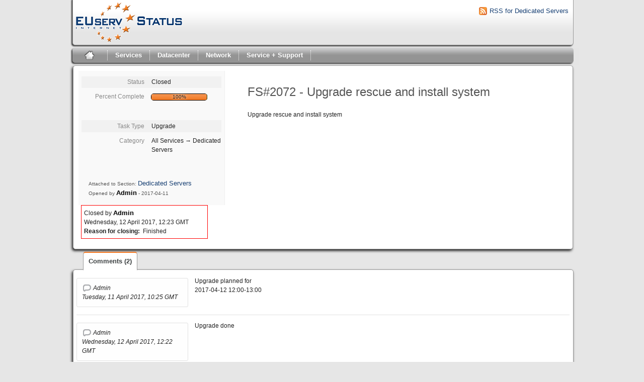

--- FILE ---
content_type: text/javascript
request_url: https://status.euserv.com/javascript/functions.js
body_size: 17077
content:
// Set up the task list onclick handler
addEvent(window,'load',setUpTasklistTable);
function Disable(formid)
{
   document.formid.buSubmit.disabled = true;
   document.formid.submit();
}

function showstuff(boxid, type){
   if (!type) type = 'block';
   $(boxid).style.display= type;
   $(boxid).style.visibility='visible';
}

function hidestuff(boxid){
   $(boxid).style.display='none';
}

function hidestuff_e(e, boxid){
   e = e || window.event;
   if (Event.element(e).getAttribute('id') !== 'lastsearchlink' ||
	(Event.element(e).getAttribute('id') === 'lastsearchlink' && $('lastsearchlink').className == 'inactive')) {
	if (!Position.within($(boxid), Event.pointerX(e), Event.pointerY(e))) {
	   //Event.stop(e);
	   if (boxid === 'mysearches') {
		activelink('lastsearchlink');
	   }
	   $(boxid).style.visibility='hidden';
	   $(boxid).style.display='none';
	   document.onmouseup = null;
   	}
   }
}

function showhidestuff(boxid) {
   if (boxid === 'mysearches') {
	activelink('lastsearchlink');
   }
   switch ($(boxid).style.visibility) {
      case '':
	$(boxid).style.visibility='visible';
	break;
      case 'hidden':
	$(boxid).style.visibility='visible';
	break;
      case 'visible':
	$(boxid).style.visibility='hidden';
	break;
   }
   switch ($(boxid).style.display) {
      case '':
	$(boxid).style.display='block';
	document.onmouseup = function(e) { hidestuff_e(e, boxid); };
	break;
      case 'none':
	$(boxid).style.display='block';
	document.onmouseup = function(e) { hidestuff_e(e, boxid); };
	break;
      case 'block':
	$(boxid).style.display='none';
	document.onmouseup = null;
	break;
      case 'inline':
	$(boxid).style.display='none';
	document.onmouseup = null;
	break;
   }
}
function setUpTasklistTable() {
  if (!$('tasklist_table')) {
    // No tasklist on the page
    return;
  }
  var table = $('tasklist_table');
  addEvent(table,'click',tasklistTableClick);
}
function tasklistTableClick(e) {
  var src = eventGetSrc(e);
  if (src.nodeName != 'TD' && src.nodeName != 'SPAN') {
    return;
  }
  if (src.hasChildNodes()) {
    var checkBoxes = src.getElementsByTagName('input');
    if (checkBoxes.length > 0) {
      // User clicked the cell where the task select checkbox is
      if (checkBoxes[0].checked) {
        checkBoxes[0].checked = false;
      } else {
        checkBoxes[0].checked = true;
      }
      return;
    }
  }
  var row = src.parentNode;
  if(src.nodeName == 'SPAN') {
    row = row.parentNode.parentNode;
  }
  var aElements = row.getElementsByTagName('A');
  if (aElements.length > 0) {
    window.location = aElements[0].href;
  } else {
    // If both the task id and the task summary columns are non-visible
    // just use the good old way to get to the task
    window.location = '?do=details&task_id=' + row.id.substr(4);
  }
}

function eventGetSrc(e) {
  if (e.target) {
    return e.target;
  } else if (window.event) {
    return window.event.srcElement;
  } else {
    return;
  }
}

function ToggleSelected(id) {
  var inputs = $(id).getElementsByTagName('input');
  for (var i = 0; i < inputs.length; i++) {
    if(inputs[i].type == 'checkbox'){
      inputs[i].checked = !(inputs[i].checked);
    }
  }
}

function addUploadFields(id) {
  if (!id) {
    id = 'uploadfilebox';
  }
  var el = $(id);
  var span = el.getElementsByTagName('span')[0];
  if ('none' == span.style.display) {
    // Show the file upload box
    span.style.display = 'inline';
    // Switch the buttons
    $(id + '_attachafile').style.display = 'none';
    $(id + '_attachanotherfile').style.display = 'inline';

  } else {
    // Copy the first file upload box and clear it's value
    var newBox = span.cloneNode(true);
    newBox.getElementsByTagName('input')[0].value = '';
    el.appendChild(newBox);
  }
}
function adduserselect(url, user, selectid, error)
{
    var myAjax = new Ajax.Request(url, {method: 'post', parameters: 'id=' + user, onComplete:function(originalRequest)
	{
        if(originalRequest.responseText) {
            var user_info = originalRequest.responseText.split('|');
            // Check if user does not yet exist
            for (i = 0; i < $('r' + selectid).options.length; i++) {
                if ($('r' + selectid).options[i].value == user_info[1]) {
                    return;
                }
            }

            opt = new Option(user_info[0], user_info[1]);
            try {
                $('r' + selectid).options[$('r' + selectid).options.length]=opt;
                updateDualSelectValue(selectid);
            } catch(ex) {
                return;
            }
        } else {
            alert(error);
        }
	}});
}
function checkok(url, message, form) {

    var myAjax = new Ajax.Request(url, {method: 'get', onComplete:function(originalRequest)
	{
        if(originalRequest.responseText == 'ok' || confirm(message)) {
            $(form).submit();
        }
	}});
    return false;
}
function removeUploadField(element, id) {
  if (!id) {
    id = 'uploadfilebox';
  }
  var el = $(id);
  var span = el.getElementsByTagName('span');
  if (1 == span.length) {
    // Clear and hide the box
    span[0].style.display='none';
    span[0].getElementsByTagName('input')[0].value = '';
    // Switch the buttons
    $(id + '_attachafile').style.display = 'inline';
    $(id + '_attachanotherfile').style.display = 'none';
  } else {
    el.removeChild(element.parentNode);
  }
}

function updateDualSelectValue(id)
{
    var rt  = $('r'+id);
    var val = $('v'+id);
    val.value = '';

    var i;
    for (i=0; i < rt.options.length; i++) {
        val.value += (i > 0 ? ' ' : '') + rt.options[i].value;
    }
}
function dualSelect(from, to, id) {
    if (typeof(from) == 'string') {
	from = $(from+id);
    }
    if (typeof(to) == 'string') {
        var to_el = $(to+id);
	// if (!to_el) alert("no element with id '" + (to+id) + "'");
	to = to_el;
    }

    var i;
    var len = from.options.length;
    for(i=0;i<len;++i) {
	if (!from.options[i].selected) continue;
	if (to && to.options)
	    to.appendChild(from.options[i]);
	else
	    from.removeChild(from.options[i]);
	// make the option that is slid down selected (if any)
	if (len > 1)
	    from.options[i == len - 1 ? len - 2 : i].selected = true;
	break;
    }

    updateDualSelectValue(id);
}

function selectMove(id, step) {
    var sel = $('r'+id);

    var i = 0;

    while (i < sel.options.length) {
        if (sel.options[i].selected) {
            if (i+step < 0 || i+step >= sel.options.length) {
                return;
            }
	    if (i + step == sel.options.length - 1)
		sel.appendChild(sel.options[i]);
	    else if (step < 0)
		sel.insertBefore(sel.options[i], sel.options[i+step]);
	    else
		sel.insertBefore(sel.options[i], sel.options[i+step+1]);
            updateDualSelectValue(id);
            return;
        }
        i++;
    }
}
var Cookie = {
  getVar: function(name) {
    var cookie = document.cookie;
    if (cookie.length > 0) {
      cookie += ';';
    }
    re = new RegExp(name + '\=(.*?);' );
    if (cookie.match(re)) {
      return RegExp.$1;
    } else {
      return '';
    }
  },
  setVar: function(name,value,expire,path) {
    document.cookie = name + '=' + value;
  },
  removeVar: function(name) {
    var date = new Date(12);
    document.cookie = name + '=;expires=' + date.toUTCString();
  }
};
function setUpSearchBox() {
  if ($('advancedsearch')) {
    var state = Cookie.getVar('advancedsearch');
    if ('1' == state) {
      var showState = $('advancedsearchstate');
      showState.replaceChild(document.createTextNode('+'),showState.firstChild);
      $('sc2').style.display = 'block';
    }
  }
}
function toggleSearchBox(themeurl) {
  var state = Cookie.getVar('advancedsearch');
  if ('1' == state) {
      $('advancedsearchstateimg').src = themeurl + 'edit_add.png';
      hidestuff('sc2');
      Cookie.setVar('advancedsearch','0');
  } else {
      $('advancedsearchstateimg').src = themeurl + 'edit_remove.png';
      showstuff('sc2');
      Cookie.setVar('advancedsearch','1');
  }
}
function deletesearch(id, url) {
    var img = $('rs' + id).getElementsByTagName('img')[0].src = url + 'themes/CleanFS/ajax_load.gif';
    url = url + 'javascript/callbacks/deletesearches.php';
    var myAjax = new Ajax.Request(url, {method: 'get', parameters: 'id=' + id,
                     onSuccess:function()
                     {
                        var oNodeToRemove = $('rs' + id);
                        oNodeToRemove.parentNode.removeChild(oNodeToRemove);
                        var table = $('mysearchestable');
                        if(table.rows.length > 0) {
                            table.getElementsByTagName('tr')[table.rows.length-1].style.borderBottom = '0';
                        } else {
                            showstuff('nosearches');
                        }
                     }
                });
}
function savesearch(query, baseurl, savetext) {
    url = baseurl + 'javascript/callbacks/savesearches.php?' + query + '&search_name=' + encodeURIComponent($('save_search').value);
    if($('save_search').value != '') {
        var old_text = $('lblsaveas').firstChild.nodeValue;
        $('lblsaveas').firstChild.nodeValue = savetext;
        var myAjax = new Ajax.Request(url, {method: 'get',
                     onComplete:function()
                     {
                        $('lblsaveas').firstChild.nodeValue=old_text;
                        var myAjax2 = new Ajax.Updater('mysearches', baseurl + 'javascript/callbacks/getsearches.php', { method: 'get'});
                     }
                     });
    }
}
function activelink(id) {
    if($(id).className == 'active') {
        $(id).className = 'inactive';
    } else {
        $(id).className = 'active';
    }
}
var useAltForKeyboardNavigation = false;  // Set this to true if you don't want to kill
                                         // Firefox's find as you type

function emptyElement(el) {
    while(el.firstChild) {
        emptyElement(el.firstChild);
        var oNodeToRemove = el.firstChild;
        oNodeToRemove.parentNode.removeChild(oNodeToRemove);
    }
}
function showPreview(textfield, baseurl, field)
{
    var preview = $(field);
    emptyElement(preview);

    var img = document.createElement('img');
    img.src = baseurl + 'themes/CleanFS/ajax_load.gif';
    img.id = 'temp_img';
    img.alt = 'Loading...';
    preview.appendChild(img);

    var text = $(textfield).value;
    text = encodeURIComponent(text);
    var url = baseurl + 'javascript/callbacks/getpreview.php';
    var myAjax = new Ajax.Updater(field, url, {parameters:'text=' + text, method: 'post'});

    if (text == '') {
        hidestuff(field);
    } else {
        showstuff(field);
    }
}
function checkname(value){
    new Ajax.Request('javascript/callbacks/searchnames.php?name='+value, {onSuccess: function(t){ allow(t.responseText); } });
}
function allow(booler){
    if(booler.indexOf('false') > -1) {
        $('username').style.color ='red';
        $('buSubmit').style.visibility = 'hidden';
        $('errormessage').innerHTML = booler.substring(6,booler.length);
    }
    else {
        $('username').style.color ='green';
        $('buSubmit').style.visibility = 'visible';
        $('errormessage').innerHTML = '';
    }
}
function getHistory(task_id, baseurl, field, details)
{
    var url = baseurl + 'javascript/callbacks/gethistory.php?task_id=' + task_id;
    if (details) {
        url += '&details=' + details;
    }
    var myAjax = new Ajax.Updater(field, url, { method: 'get'});
}

/*********  Permissions popup  ***********/

function createClosure(obj, method) {
    return (function() { obj[method](); });
}

function Perms(id) {
    this.div = $(id);
}

Perms.prototype.timeout = null;
Perms.prototype.div     = null;

Perms.prototype.clearTimeout = function() {
    if (this.timeout) {
        clearTimeout(this.timeout);
        this.timeout = null;
    }
}

Perms.prototype.do_later = function(action) {
    this.clearTimeout();
    closure = createClosure(this, action);
    this.timeout = setTimeout(closure, 400);
}

Perms.prototype.show = function() {
    this.clearTimeout();
    this.div.style.display = 'block';
    this.div.style.visibility = 'visible';
}

Perms.prototype.hide = function() {
    this.clearTimeout();
    this.div.style.display = 'none';
}

// Replaces the currently selected text with the passed text.
function replaceText(text, textarea)
{
	textarea = document.getElementById( textarea );
	// Attempt to create a text range (IE).
	if (typeof(textarea.caretPos) != "undefined" && textarea.createTextRange)
	{
		var caretPos = textarea.caretPos;

		caretPos.text = caretPos.text.charAt(caretPos.text.length - 1) == ' ' ? text + ' ' : text;
		caretPos.select();
	}
	// Mozilla text range replace.
	else if (typeof(textarea.selectionStart) != "undefined")
	{
		var begin = textarea.value.substr(0, textarea.selectionStart);
		var end = textarea.value.substr(textarea.selectionEnd);
		var scrollPos = textarea.scrollTop;

		textarea.value = begin + text + end;

		if (textarea.setSelectionRange)
		{
			textarea.focus();
			textarea.setSelectionRange(begin.length + text.length, begin.length + text.length);
		}
		textarea.scrollTop = scrollPos;
	}
    else if (document.selection) {
        textarea.focus();
        sel=document.selection.createRange();
        sel.text=text;
    }
	// Just put it on the end.
	else
	{
		textarea.value += text;
		textarea.focus(textarea.value.length - 1);
	}
}


// Surrounds the selected text with text1 and text2.
function surroundText(text1, text2, textarea)
{
	textarea = document.getElementById( textarea );
	// Can a text range be created?
	if (typeof(textarea.caretPos) != "undefined" && textarea.createTextRange)
	{
		var caretPos = textarea.caretPos;

		caretPos.text = caretPos.text.charAt(caretPos.text.length - 1) == ' ' ? text1 + caretPos.text + text2 + ' ' : text1 + caretPos.text + text2;
		caretPos.select();
	}
	// Mozilla text range wrap.
	else if (typeof(textarea.selectionStart) != "undefined")
	{
		var begin = textarea.value.substr(0, textarea.selectionStart);
		var selection = textarea.value.substr(textarea.selectionStart, textarea.selectionEnd - textarea.selectionStart);
		var end = textarea.value.substr(textarea.selectionEnd);
		var newCursorPos = textarea.selectionStart;
		var scrollPos = textarea.scrollTop;

		textarea.value = begin + text1 + selection + text2 + end;

		if (textarea.setSelectionRange)
		{
			if (selection.length == 0)
				textarea.setSelectionRange(newCursorPos + text1.length, newCursorPos + text1.length);
			else
				textarea.setSelectionRange(newCursorPos, newCursorPos + text1.length + selection.length + text2.length);
			textarea.focus();
		}
		textarea.scrollTop = scrollPos;
	}
    else if(document.selection) {
        textarea.focus();
        var sampleText = 'TEXT';
        var currentRange = document.selection.createRange();
        var selection = currentRange.text;
        var replaced = true;
        if(!selection) {
               replaced=false;
               selection = sampleText;
        }
        if(selection.charAt(selection.length-1)==" "){
               selection=selection.substring(0,selection.length-1);
               currentRange.text = text1 + selection + text2 + " ";
        }
        else
        {
               currentRange.text = text1 + selection + text2;
        }
        if(!replaced){
               // If putting in sample text (i.e. insert) adjust range start and end
               currentRange.moveStart('character',-text.length-text2.length);
               currentRange.moveEnd('character',-text2.length);
        }
        currentRange.select();
    }
	// Just put them on the end, then.
	else
	{
		textarea.value += text1 + text2;
		textarea.focus(textarea.value.length - 1);
	}
}

function stopBubble(e) {
	if (!e) { var e = window.event; }
	e.cancelBubble = true;
	if (e.stopPropagation) { e.stopPropagation(); }
}

//login box toggling
login_box_status = false;
var toggleLoginBox = function(el){
    //this would turn the box on
    if(login_box_status == false){
        el.addClassName('active');
        showstuff('loginbox');
    //this would turn the box off
    } else {
        el.removeClassName('active');
        hidestuff('loginbox');
    }
    //toggle functionality
    if(login_box_status == true) login_box_status = false;
    else login_box_status = true;
    //return false to stop event bubbling
    return false;
}
